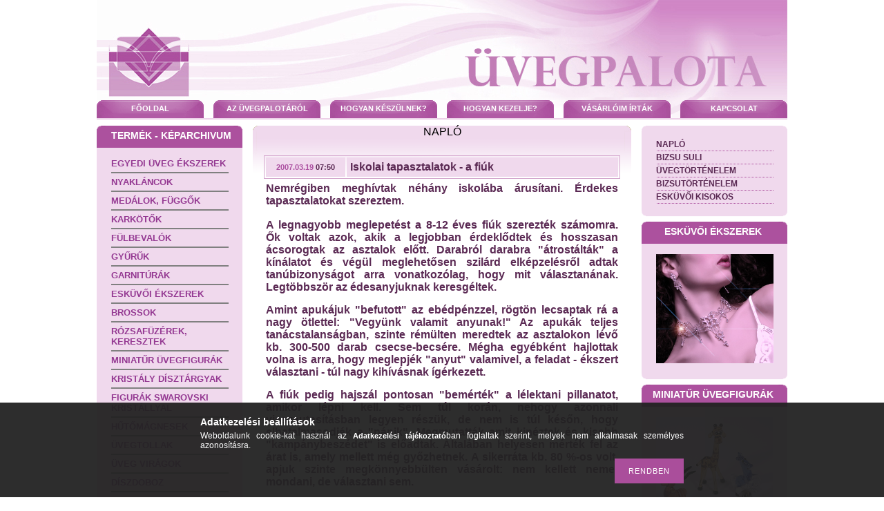

--- FILE ---
content_type: text/html; charset=UTF-8
request_url: https://uvegpalota.hu/Naplo/Iskolai-tapasztalatok
body_size: 7564
content:
<!DOCTYPE html PUBLIC "-//W3C//DTD XHTML 1.0 Transitional//EN" "http://www.w3.org/TR/xhtml1/DTD/xhtml1-transitional.dtd">
<html xmlns="http://www.w3.org/1999/xhtml" lang="hu" xml:lang="hu">
<head>
<meta http-equiv="Content-Type" content="text/html; charset=utf-8" />
<meta http-equiv="Content-Language" content="HU" /><meta name="keywords" content="" />
<meta name="description" content="Iskolai tapasztalatok - a fiúk, RIP Üvegpalota" />
<meta name="robots" content="index, follow" />
<meta property="og:site_name" content="RIP Üvegpalota" />
<meta property="og:url" content="https://uvegpalota.hu/Naplo/Iskolai-tapasztalatok" />

<title>Iskolai tapasztalatok - a fiúk - RIP Üvegpalota</title>

<script type="text/javascript">
var service_type="cms";
var shop_url_main="https://uvegpalota.hu";
var actual_lang="hu";
var home_id=52243;
var shop_id=52243;
var unas_design_code='0';
var unas_base_design_code='1';
var unas_design_ver=0;
var unas_shop_url='https://uvegpalota.hu';

var config_plus=new Array();


var UNAS = UNAS || {};
UNAS.shop={"base_url":'https://uvegpalota.hu',"domain":'uvegpalota.hu',"username":'rip.unas.hu',"id":52243,"lang":'hu',"canonical_url":'https://uvegpalota.hu/Naplo/Iskolai-tapasztalatok'};
UNAS.design={"code":'0',"page":'page'};
UNAS.text = {
    "button_overlay_close": `Bezár`,
    "popup_window": `Felugró ablak`,
    "list": `lista`,
    "updating_in_progress": `frissítés folyamatban`,
    "updated": `frissítve`,
    "is_opened": `megnyitva`,
    "is_closed": `bezárva`,
    "deleted": `törölve`,
    "consent_granted": `hozzájárulás megadva`,
    "consent_rejected": `hozzájárulás elutasítva`,
    "field_is_incorrect": `mező hibás`,
    "error_title": `Hiba!`
}


UNAS.shop["page_id"] = 961912

window.dataLayer = window.dataLayer || [];
function gtag(){dataLayer.push(arguments)};
gtag('js', new Date());
</script>


<script src="https://uvegpalota.hu/!common_packages/jquery/jquery-1.7.2.js?mod_time=1682493230" type="text/javascript"></script>
<script src="https://uvegpalota.hu/!common_packages/jquery/plugins/bgiframe/bgiframe.js?mod_time=1682493230" type="text/javascript"></script>
<script src="https://uvegpalota.hu/!common_packages/jquery/plugins/cookie/cookie.js?mod_time=1682493230" type="text/javascript"></script>
<script src="https://uvegpalota.hu/!common_packages/jquery/plugins/ajaxqueue/ajaxqueue.js?mod_time=1682493230" type="text/javascript"></script>
<script src="https://uvegpalota.hu/!common_packages/jquery/plugins/tools/tools-1.2.7.js?mod_time=1682493230" type="text/javascript"></script>
<script src="https://uvegpalota.hu/!common_packages/jquery/own/shop_common/exploded/common.js?mod_time=1764831094" type="text/javascript"></script>
<script src="https://uvegpalota.hu/!common_packages/jquery/own/shop_common/exploded/common_overlay.js?mod_time=1754986322" type="text/javascript"></script>
<script src="https://uvegpalota.hu/!common_packages/jquery/own/shop_common/exploded/common_shop_popup.js?mod_time=1754991412" type="text/javascript"></script>
<script src="https://uvegpalota.hu/!common_packages/jquery/own/shop_common/exploded/common_start_checkout.js?mod_time=1752056293" type="text/javascript"></script>
<script src="https://uvegpalota.hu/!common_packages/jquery/own/shop_common/exploded/design_1500.js?mod_time=1725525511" type="text/javascript"></script>
<script src="https://uvegpalota.hu/!common_packages/jquery/own/shop_common/exploded/function_change_address_on_order_methods.js?mod_time=1752056293" type="text/javascript"></script>
<script src="https://uvegpalota.hu/!common_packages/jquery/own/shop_common/exploded/function_check_password.js?mod_time=1751452520" type="text/javascript"></script>
<script src="https://uvegpalota.hu/!common_packages/jquery/own/shop_common/exploded/function_check_zip.js?mod_time=1767692285" type="text/javascript"></script>
<script src="https://uvegpalota.hu/!common_packages/jquery/own/shop_common/exploded/function_compare.js?mod_time=1751452520" type="text/javascript"></script>
<script src="https://uvegpalota.hu/!common_packages/jquery/own/shop_common/exploded/function_customer_addresses.js?mod_time=1725525511" type="text/javascript"></script>
<script src="https://uvegpalota.hu/!common_packages/jquery/own/shop_common/exploded/function_delivery_point_select.js?mod_time=1751452520" type="text/javascript"></script>
<script src="https://uvegpalota.hu/!common_packages/jquery/own/shop_common/exploded/function_favourites.js?mod_time=1725525511" type="text/javascript"></script>
<script src="https://uvegpalota.hu/!common_packages/jquery/own/shop_common/exploded/function_infinite_scroll.js?mod_time=1758625001" type="text/javascript"></script>
<script src="https://uvegpalota.hu/!common_packages/jquery/own/shop_common/exploded/function_language_and_currency_change.js?mod_time=1751452520" type="text/javascript"></script>
<script src="https://uvegpalota.hu/!common_packages/jquery/own/shop_common/exploded/function_param_filter.js?mod_time=1764233415" type="text/javascript"></script>
<script src="https://uvegpalota.hu/!common_packages/jquery/own/shop_common/exploded/function_postsale.js?mod_time=1751452520" type="text/javascript"></script>
<script src="https://uvegpalota.hu/!common_packages/jquery/own/shop_common/exploded/function_product_print.js?mod_time=1725525511" type="text/javascript"></script>
<script src="https://uvegpalota.hu/!common_packages/jquery/own/shop_common/exploded/function_product_subscription.js?mod_time=1751452520" type="text/javascript"></script>
<script src="https://uvegpalota.hu/!common_packages/jquery/own/shop_common/exploded/function_recommend.js?mod_time=1751452520" type="text/javascript"></script>
<script src="https://uvegpalota.hu/!common_packages/jquery/own/shop_common/exploded/function_saved_cards.js?mod_time=1751452520" type="text/javascript"></script>
<script src="https://uvegpalota.hu/!common_packages/jquery/own/shop_common/exploded/function_saved_filter_delete.js?mod_time=1751452520" type="text/javascript"></script>
<script src="https://uvegpalota.hu/!common_packages/jquery/own/shop_common/exploded/function_search_smart_placeholder.js?mod_time=1751452520" type="text/javascript"></script>
<script src="https://uvegpalota.hu/!common_packages/jquery/own/shop_common/exploded/function_vote.js?mod_time=1725525511" type="text/javascript"></script>
<script src="https://uvegpalota.hu/!common_packages/jquery/own/shop_common/exploded/page_cart.js?mod_time=1767791926" type="text/javascript"></script>
<script src="https://uvegpalota.hu/!common_packages/jquery/own/shop_common/exploded/page_customer_addresses.js?mod_time=1768291153" type="text/javascript"></script>
<script src="https://uvegpalota.hu/!common_packages/jquery/own/shop_common/exploded/page_order_checkout.js?mod_time=1725525511" type="text/javascript"></script>
<script src="https://uvegpalota.hu/!common_packages/jquery/own/shop_common/exploded/page_order_details.js?mod_time=1725525511" type="text/javascript"></script>
<script src="https://uvegpalota.hu/!common_packages/jquery/own/shop_common/exploded/page_order_methods.js?mod_time=1760086915" type="text/javascript"></script>
<script src="https://uvegpalota.hu/!common_packages/jquery/own/shop_common/exploded/page_order_return.js?mod_time=1725525511" type="text/javascript"></script>
<script src="https://uvegpalota.hu/!common_packages/jquery/own/shop_common/exploded/page_order_send.js?mod_time=1725525511" type="text/javascript"></script>
<script src="https://uvegpalota.hu/!common_packages/jquery/own/shop_common/exploded/page_order_subscriptions.js?mod_time=1751452520" type="text/javascript"></script>
<script src="https://uvegpalota.hu/!common_packages/jquery/own/shop_common/exploded/page_order_verification.js?mod_time=1752056293" type="text/javascript"></script>
<script src="https://uvegpalota.hu/!common_packages/jquery/own/shop_common/exploded/page_product_details.js?mod_time=1751452520" type="text/javascript"></script>
<script src="https://uvegpalota.hu/!common_packages/jquery/own/shop_common/exploded/page_product_list.js?mod_time=1725525511" type="text/javascript"></script>
<script src="https://uvegpalota.hu/!common_packages/jquery/own/shop_common/exploded/page_product_reviews.js?mod_time=1751452520" type="text/javascript"></script>
<script src="https://uvegpalota.hu/!common_packages/jquery/own/shop_common/exploded/page_reg.js?mod_time=1756187462" type="text/javascript"></script>
<script src="https://uvegpalota.hu/!common_packages/js/tinymce_media_embed.js?mod_time=1682493230" type="text/javascript"></script>

<link href="https://uvegpalota.hu/!common_packages/jquery/plugins/thickbox/thickbox.css?mod_time=1682493230" rel="stylesheet" type="text/css">
<link href="https://uvegpalota.hu/!common_packages/jquery/plugins/autocomplete/autocomplete.css?mod_time=1682493230" rel="stylesheet" type="text/css">
<link href="https://uvegpalota.hu/!common_design/base/000001/css/common.css?mod_time=1763385135" rel="stylesheet" type="text/css">
<link href="https://uvegpalota.hu/!common_design/base/000001/css/page.css?mod_time=1751452521" rel="stylesheet" type="text/css">
<link href="https://uvegpalota.hu/!common_design/base/000001/css/box.css?mod_time=1751452521" rel="stylesheet" type="text/css">
<link href="https://uvegpalota.hu/!common_design/custom/rip.unas.hu/css/layout.css?mod_time=1475236723" rel="stylesheet" type="text/css">
<link href="https://uvegpalota.hu/!common_design/base/000001/css/design.css?mod_time=1682493231" rel="stylesheet" type="text/css">
<link href="https://uvegpalota.hu/!common_design/custom/rip.unas.hu/css/custom.css?mod_time=1475236723" rel="stylesheet" type="text/css">
<link href="https://uvegpalota.hu/!common_design/custom/rip.unas.hu/element/own.css?mod_time=1476425962" rel="stylesheet" type="text/css">

<link href="https://uvegpalota.hu/Naplo/Iskolai-tapasztalatok" rel="canonical" />
    <link id="favicon-32x32" rel="icon" type="image/png" href="https://uvegpalota.hu/!common_design/own/image/favicon_32x32.png" sizes="32x32" />
    <link id="favicon-192x192" rel="icon" type="image/png" href="https://uvegpalota.hu/!common_design/own/image/favicon_192x192.png" sizes="192x192" />
            <link rel="apple-touch-icon" href="https://uvegpalota.hu/!common_design/own/image/favicon_32x32.png" sizes="32x32" />
        <link rel="apple-touch-icon" href="https://uvegpalota.hu/!common_design/own/image/favicon_192x192.png" sizes="192x192" />
        <script type="text/javascript">
        gtag('consent', 'default', {
           'ad_storage': 'granted',
           'ad_user_data': 'granted',
           'ad_personalization': 'granted',
           'analytics_storage': 'granted',
           'functionality_storage': 'granted',
           'personalization_storage': 'granted',
           'security_storage': 'granted'
        });

    
        gtag('consent', 'update', {
           'ad_storage': 'granted',
           'ad_user_data': 'granted',
           'ad_personalization': 'granted',
           'analytics_storage': 'granted',
           'functionality_storage': 'granted',
           'personalization_storage': 'granted',
           'security_storage': 'granted'
        });

        </script>
    
  
</head>

<body id="ud_cms_page">
    <div id="fb-root"></div>
    <script>
        window.fbAsyncInit = function() {
            FB.init({
                xfbml            : true,
                version          : 'v22.0'
            });
        };
    </script>
    <script async defer crossorigin="anonymous" src="https://connect.facebook.net/hu_HU/sdk.js"></script>
    
    <script>
        $(document).ready(function() {
            $.ajax({
                type: "GET",
                url: "https://uvegpalota.hu/ajax/ajax_stat.php",
                data: {master_home_id:"52243",get_ajax:"1"}
            });
        });
    </script>
    
<div id="container">
	
    
    <div id="header"> 
        <div id="header_top">
            <div id="header_top_navigation">
            </div>
            <div id="header_top_content">
                <a href="https://uvegpalota.hu"><img src="https://uvegpalota.hu/!common_design/custom/rip.unas.hu/image/header_top_content.jpg" width="1000" height="100" border="0" alt="" /></a>
            </div> 
        </div>                       
        <div id="header_bottom"> 
            <div id="header_bottom_top"></div>
            <div id="menu_content"><span class="menu_item_1"><span class="menu_item_inner"><a href="https://uvegpalota.hu/" target="_top"><strong>   FŐOLDAL</strong></a></span></span><span class="menu_div"><span class="menu_div_inner"> | </span></span><span class="menu_item_2"><span class="menu_item_inner"><a href="https://uvegpalota.hu/Bemutatkozas" target="_top"><strong>AZ ÜVEGPALOTÁRÓL</strong></a></span></span><span class="menu_div"><span class="menu_div_inner"> | </span></span><span class="menu_item_3"><span class="menu_item_inner"><a href="https://uvegpalota.hu/Hogyan-keszul-az-uveg-ekszer" target="_top"><strong>HOGYAN KÉSZÜLNEK?</strong></a></span></span><span class="menu_div"><span class="menu_div_inner"> | </span></span><span class="menu_item_4"><span class="menu_item_inner"><a href="https://uvegpalota.hu/hogyan-kezelje-az-uveg-ekszert" target="_top"><strong>HOGYAN KEZELJE?</strong></a></span></span><span class="menu_div"><span class="menu_div_inner"> | </span></span><span class="menu_item_5"><span class="menu_item_inner"><a href="https://uvegpalota.hu/vasarloim-irtak" target="_top"><strong>VÁSÁRLÓIM ÍRTÁK</strong></a></span></span><span class="menu_div"><span class="menu_div_inner"> | </span></span><span class="menu_item_6"><span class="menu_item_inner"><a href="https://uvegpalota.hu/kapcsolat" target="_top"><strong>KAPCSOLAT</strong></a></span></span></div>                     
        </div>
    </div>
    
    <div id="content">
    	<div id="content_top"><!-- --></div>
        <div id="content_container_outer"><div id="content_container"><div id="content_container_inner">    	
            <div id="left">

                <div id="box_left">
                    <div id='box_container_home_banner1_1' class='box_container_1'>
                    <div class="box_left_top"><!-- --></div>
                    <div class="box_left_title"><h3>TERMÉK - KÉPARCHIVUM</h3></div>
                    <div class="box_left_container"><div id='box_banner_35527' class='box_content'><div class='box_txt text_normal'><p style="text-align: left;"><span style="color: #943992;"><strong><span style="font-size: 10pt;"><a title="EGYEDI ÜVEG ÉKSZEREK" href="https://uvegpalota.hu/egyedi-uveg-ekszer"><span style="color: #943992;">EGYEDI ÜVEG ÉKSZEREK</span></a></span></strong></span></p>
<hr noshade="noshade" />
<p style="text-align: left;"><span style="color: #943992;"><strong><span style="font-size: 10pt;"><a title="NYAKLÁNCOK" href="https://uvegpalota.hu/nyaklanc"><span style="color: #943992;">NYAKLÁNCOK</span></a></span></strong></span></p>
<hr noshade="noshade" />
<p style="text-align: left;"><span style="color: #943992;"><strong><span style="font-size: 10pt;"><a title="NYAKLÁNCOK" href="https://uvegpalota.hu/medal"><span style="color: #943992;">MEDÁLOK, FÜGGŐK</span></a></span></strong></span></p>
<hr noshade="noshade" />
<p style="text-align: left;"><span style="color: #943992;"><strong><span style="font-size: 10pt;"><a href="https://uvegpalota.hu/karkoto"><span style="color: #943992;">KARKÖTŐK</span></a></span></strong></span></p>
<hr noshade="noshade" />
<p style="text-align: left;"><span style="color: #943992;"><strong><span style="font-size: 10pt;"><a href="https://uvegpalota.hu/fulbevalo"><span style="color: #943992;">FÜLBEVALÓK</span></a></span></strong></span></p>
<hr noshade="noshade" />
<p style="text-align: left;"><span style="color: #943992;"><strong><span style="font-size: 10pt;"><a href="https://uvegpalota.hu/gyuru" title="GYŰRŰK"><span style="color: #943992;">GYŰRŰK</span></a></span></strong></span></p>
<hr noshade="noshade" />
<p style="text-align: left;"><span style="color: #943992;"><strong><span style="font-size: 10pt;"><a title="ÉKSZER SZETTEK, GARNITÚRÁK" href="https://uvegpalota.hu/ekszer-garnitura-szett"><span style="color: #943992;">GARNITÚRÁK</span></a></span></strong></span></p>
<hr noshade="noshade" />
<p style="text-align: left;"><span style="color: #943992;"><strong><span style="font-size: 10pt;"><a title="ESKÜVŐI ÉKSZEREK" target="_blank" href="https://uvegpalota.hu/Eskuvoi_viselet"><span style="color: #943992;">ESKÜVŐI ÉKSZEREK</span></a></span></strong></span></p>
<hr noshade="noshade" />
<p style="text-align: left;"><span style="color: #943992;"><strong><span style="font-size: 10pt;"><a title="BROSSOK" href="https://uvegpalota.hu/bross-kituzo"><span style="color: #943992;">BROSSOK</span></a></span></strong></span></p>
<hr noshade="noshade" />
<p style="text-align: left;"><span style="color: #943992;"><strong><span style="font-size: 10pt;"><a title="RÓZSAFÜZÉREK, KERESZTEK" href="https://uvegpalota.hu/rozsafuzer"><span style="color: #943992;">RÓZSAFÜZÉREK, KERESZTEK</span></a></span></strong></span></p>
<hr noshade="noshade" />
<p style="text-align: left;"><span style="color: #943992;"><strong><span style="font-size: 10pt;"><a title="MINIATŰR ÜVEGFIGURÁK" href="https://uvegpalota.hu/uveg-figura-miniatur"><span style="color: #943992;">MINIATŰR ÜVEGFIGURÁK</span></a></span></strong></span></p>
<hr noshade="noshade" />
<p style="text-align: left;"><span style="color: #943992;"><strong><span style="font-size: 10pt;"><a title="KRISTÁLY DÍSZTÁRGYAK" href="https://uvegpalota.hu/kristaly-disz"><span style="color: #943992;">KRISTÁLY DÍSZTÁRGYAK</span></a></span></strong></span></p>
<hr noshade="noshade" />
<p style="text-align: left;"><span style="color: #943992;"><strong><span style="font-size: 10pt;"><a title="FIGURÁK SWAROVSKI KRISTÁLLYAL" href="https://uvegpalota.hu/figura-Swarovski-kristallyal"><span style="color: #943992;">FIGURÁK SWAROVSKI KRISTÁLLYAL</span></a></span></strong></span></p>
<hr noshade="noshade" />
<p style="text-align: left;"><span style="color: #943992;"><strong><span style="font-size: 10pt;"><a title="HŰTŐMÁGNESEK" href="https://uvegpalota.hu/tiffany-uveg-hutomagnes"><span style="color: #943992;">HŰTŐMÁGNESEK</span></a></span></strong></span></p>
<hr noshade="noshade" />
<p style="text-align: left;"><span style="color: #943992;"><strong><span style="font-size: 10pt;"><a title="ÜVEGTOLLAK" href="https://uvegpalota.hu/uveg-tollak"><span style="color: #943992;">ÜVEGTOLLAK</span></a></span></strong></span></p>
<hr noshade="noshade" />
<p style="text-align: left;"><span style="color: #943992;"><strong><span style="font-size: 10pt;"><a title="ÜVEGVIRÁGOK" href="https://uvegpalota.hu/uveg-viragok"><span style="color: #943992;">ÜVEG VIRÁGOK</span></a></span></strong></span></p>
<hr noshade="noshade" />
<p style="text-align: left;"><span style="color: #943992;"><strong><span style="font-size: 10pt;"><a title="DÍSZDOBOZ" href="https://uvegpalota.hu/doboz-tasak-ekszer-diszcsomagolas"><span style="color: #943992;">DÍSZDOBOZ</span></a></span></strong></span></p>
<hr noshade="noshade" /></div></div></div>
                    <div class="box_left_bottom"><!-- --></div>	
                    </div><div id='box_container_home_banner1_2' class='box_container_2'>
                    <div class="box_left_top"><!-- --></div>
                    <div class="box_left_title"><h3>AZ ÜVEGPALOTA</h3></div>
                    <div class="box_left_container"><div id='box_banner_35196' class='box_content'><div class='box_txt text_normal'><p style="text-align: justify;">Az Üvegpalota bizsu webáruház üveg- és kristály ékszerek, üveg és kristály dísztárgyak -  üveg virág, üvegfigura, stb. - online vásárlását teszi lehetővé. A legtöbb ékszer - nyaklánc, medál, függő, karkötő, fülbevaló, ékszer garnitúra, bross, kitűző, tiara - alapanyaga üveg, üveggyöngy, kézzel készült egyedi - ún. lámpaüveg - elem, vagy kristály. A kristály több gyártó cég - Swarovski, Preciosa, stb. által - készített ólomkristályt jelent. Az üveg ékszer webbolt kiemelkedő figyelmet szentel az esküvői-menyasszonyi ékszereknek és a romantikus - általában szív alakú - bizsuknak. Egyedi a miniatűr (apró) üvegfigura, az üveg virág, vagy a Swarovski kristállyal díszített figura választéka. Az üveg gyöngyökből álló rózsafüzérek, olvasók, kereszt motívumú nyakláncok internetes megrendelése is a webáruház specialitásai közé tartozik. Kiemelt cél, hogy az összeillő darabokból garnitúrát lehessen összeállítani. Így például a kristály esküvői ékszer kiegészíthető diadémmal, vagy az üvegékszer kategóriában több összeillő nyaklánc, fülbevaló és karlánc is található. A kínálatban főképpen Csehországból származó üvegékszerek és Swarovski, illetve Preciosa kristály ékszerek vannak. Az egyedi - lámpaüveg - elemek ugyanolyan eljárással és sok kézi munkával készülnek, mint a muránói ékszerek. A gyártókkal való közvetlen kapcsolat miatt viszont az árak kedvezőbbek. Gyakori az is, hogy a csodaszép egyedi üveggyöngyből itthoni kézműves munkával készül az ékszer. A fém alkatrészek a nyakláncok, karkötők, fülbevalók és rózsafüzérek esetben mind nikkelmentes fémötvözetek.</p>
<p><a href="https://plus.google.com/+UvegpalotaHu" rel="publisher">Google+</a></p></div></div></div>
                    <div class="box_left_bottom"><!-- --></div>	
                    </div><div id='box_container_home_banner1_3' class='box_container_3'>
                    <div class="box_left_top"><!-- --></div>
                    <div class="box_left_title"><h3>ÜVEGPALOTA GOOGLE+</h3></div>
                    <div class="box_left_container"><div id='box_banner_35195' class='box_content'><div class='box_txt text_normal'><!-- Place this tag where you want the widget to render. -->
<div class="g-page" data-width="150" data-href="//plus.google.com/u/0/112945600901235598178" data-showcoverphoto="false" data-rel="publisher"></div>
<!-- Place this tag after the last widget tag. -->
<script type="text/javascript">// <![CDATA[
window.___gcfg = {lang: 'hu'};

  (function() {
    var po = document.createElement('script'); po.type = 'text/javascript'; po.async = true;
    po.src = 'https://apis.google.com/js/platform.js';
    var s = document.getElementsByTagName('script')[0]; s.parentNode.insertBefore(po, s);
  })();
// ]]></script></div></div></div>
                    <div class="box_left_bottom"><!-- --></div>	
                    </div>
                </div>
            </div>
            
            <div id="center">
                <div id="body">
                    <div id="body_top"><!-- --></div>	
                    <div id="body_title">
    <div id='title_content' class='title_content_noh'>
    
        NAPLÓ
    
    </div>
</div>	
                    <div id="body_container"><div id='page_content_outer'>

<div class='page_content'>
    
        
            <div id='page_content_59410' class='page_content'>
                

                
                    <div class='page_page_blog_title border_1'>
                        <div class='page_page_blog_date bg_color_light3'><span class='text_normal'><strong><span class="text_color_fault">2007.03.19</span> 07:50</strong></span></div>
                        

                        
                            <div class='page_page_blog_name bg_color_light3'><span class='text_bigger'><strong><h1>Iskolai tapasztalatok - a fiúk</h1></strong></span></div>
                        
                        <div class='clear_fix'></div>
                    </div>

                    

                    
                        <div class='page_page_blog_intro page_page_blog_intro_det'><span class='text_normal'><p style="text-align: justify;"><strong><span style="font-size: 12pt;">Nemrégiben meghívtak néhány iskolába árusítani. Érdekes tapasztalatokat szereztem.</span></strong><br /><br /></p></span></div>
                        <div class='page_txt'><div class='page_page_blog_message'><div class='text_big'><p style="text-align: justify;"><strong><span style="font-size: 12pt;">A legnagyobb meglepetést a 8-12 éves fiúk szerezték számomra. Ők voltak azok, akik a legjobban érdeklődtek és hosszasan ácsorogtak az asztalok előtt. Darabról darabra "átrostálták" a kínálatot és végül meglehetősen szilárd elképzelésről adtak tanúbizonyságot arra vonatkozólag, hogy mit választanának. Legtöbbször az édesanyjuknak keresgéltek.</span></strong><br /><br /><strong><span style="font-size: 12pt;">Amint apukájuk "befutott" az ebédpénzzel, rögtön lecsaptak rá a nagy ötlettel: "Vegyünk valamit anyunak!" Az apukák teljes tanácstalanságban, szinte rémülten meredtek az asztalokon lévő kb. 300-500 darab csecse-becsére. Mégha egyébként hajlottak volna is arra, hogy meglepjék "anyut" valamivel, a feladat - ékszert választani - túl nagy kihívásnak ígérkezett.</span></strong><br /><br /><strong><span style="font-size: 12pt;">A fiúk pedig hajszál pontosan "bemérték" a lélektani pillanatot, amikor lépni kell. Sem túl korán, nehogy azonnali visszautasításban legyen részük, de nem is túl későn, hogy elhatalmasodjék a "pánik". Megmutatták amit kinéztek és kisebb "kampánybeszédet" is előadtak. Általában helyesen mérték fel az árat is, amely mellett még győzhetnek. A sikerráta kb. 80 %-os volt, apjuk szinte megkönnyebbülten vásárolt: nem kellett nemet mondani, de választani sem.</span></strong><br /><br /><strong><span style="font-size: 12pt;">A helyzet az, hogy a fiúk ízlése is érdekes volt. Általában kerülték a szélsőségeket (túl konvencionális, vagy túl extrém) és kifejezetten a "enyhén fűszerezett" darabokat kedvelték.</span></strong><br /><br /><strong><span style="font-size: 12pt;">Mivel a boltba vásárolni járó tinédzserek és meglett férfiak gyakran teljesen tanácstalanok, elgondolkodtam vajon mikor és miért következik be az a pillanat, amikor többé alig mernek választani? </span></strong><br /><br /></p></div></div></div>

                        

                        <div class='page_page_blog_back'><a href="https://uvegpalota.hu/Naplo" class="text_color_fault"><span class="text_big"><strong class="text_color_fault">&lt;&lt;&lt; Vissza</strong></span></a></div>
                    

                

                

                

                
            </div>
        

        
            <div id='page_content_59410_comment' class='page_content_comment'>
                <div class="fb-comments" id="facebook_comments" data-href="https://uvegpalota.hu/Naplo/Iskolai-tapasztalatok" data-width="100%" data-numposts="2"></div>
            </div>
        
    

    
        <div class='page_page_nocontent_outer'>
            
        </div>
    
</div>

</div></div>
                    <div id="body_bottom"><!-- --></div>	
                </div>

            </div>
            
            <div id="right">
            
                <div id="menu">
                    <div class="menu_top"></div>	
                    
                    <div class="menu_container">
                    	<div id="menu_content2"><ul><li class="menu_item_plus menu_item_1 menu_item_select" id="menu_item_id_961912"><span class="menu_item_inner"><a href="https://uvegpalota.hu/Naplo" target="_top" class='menu_content_select_link'><span class='menu_content_select'><strong>NAPLÓ</strong></span></a></span></li><li class="menu_item_plus menu_item_2" id="menu_item_id_109020"><span class="menu_item_inner"><a href="https://uvegpalota.hu/bizsu-suli" target="_top"><strong>BIZSU SULI</strong></a></span></li><li class="menu_item_plus menu_item_3" id="menu_item_id_746632"><span class="menu_item_inner"><a href="https://uvegpalota.hu/uveg-tortenelem" target="_top"><strong>ÜVEGTÖRTÉNELEM</strong></a></span></li><li class="menu_item_plus menu_item_4" id="menu_item_id_268285"><span class="menu_item_inner"><a href="https://uvegpalota.hu/bizsu-tortenelem" target="_top"><strong>BIZSUTÖRTÉNELEM</strong></a></span></li><li class="menu_item_plus menu_item_5" id="menu_item_id_422552"><span class="menu_item_inner"><a href="https://uvegpalota.hu/Eskuvo" target="_top"><strong>ESKÜVŐI KISOKOS</strong></a></span></li></ul></div>
                    </div>
                    
                    <div class="menu_bottom"></div>
                </div>           
            
                <div id="box_right">
                    <div id='box_container_home_banner3_1' class='box_container_4'>
                    <div class="box_right_top"><!-- --></div>
                    <div class="box_right_title"><h3>ESKÜVŐI ÉKSZEREK</h3></div>
                    <div class="box_right_container"><div id='box_banner_30551' class='box_content'><div class='box_txt text_normal'><p><a onclick="_gaq.push(['_trackEvent', 'JobbKep', 'Klikk', 'Eskuvoi_ekszer',1]);" href="https://uvegpalota.hu/Eskuvoi_viselet"><img style="display: block; margin-left: auto; margin-right: auto;" src="https://uvegpalota.hu/ordered/52243/pic/Banner_boxok/Eskuvo_box.jpg" alt="Esküvői ékszerek" title="Esküvői ékszerek" height="158" width="170" /></a></p></div></div></div>
                    <div class="box_right_bottom"><!-- --></div>	
					</div><div id='box_container_home_banner3_2' class='box_container_5'>
                    <div class="box_right_top"><!-- --></div>
                    <div class="box_right_title"><h3>MINIATŰR ÜVEGFIGURÁK</h3></div>
                    <div class="box_right_container"><div id='box_banner_30552' class='box_content'><div class='box_txt text_normal'><p><a title="Miniatűr üvegfigurák" onclick="_gaq.push(['_trackEvent', 'JobbKep', 'Klikk', 'Allatfigurak',1]);" href="https://uvegpalota.hu/uveg-figura-miniatur"><img style="display: block; margin-left: auto; margin-right: auto;" src="https://uvegpalota.hu/ordered/52243/pic/Banner_boxok/Miniatur_uvegfigurak.jpg" alt="Miniatűr üvegállatkák" title="Miniatűr üvegállatkák" height="170" width="170" /></a></p></div></div></div>
                    <div class="box_right_bottom"><!-- --></div>	
					</div><div id='box_container_home_banner3_3' class='box_container_6'>
                    <div class="box_right_top"><!-- --></div>
                    <div class="box_right_title"><h3>KRISTÁLY ÉKSZER SZETTEK</h3></div>
                    <div class="box_right_container"><div id='box_banner_30553' class='box_content'><div class='box_txt text_normal'><p><a onclick="_gaq.push(['_trackEvent', 'JobbKep', 'Klikk', 'Kristaly_garniturak',1]);" href="https://uvegpalota.hu/ekszer-garnitura-szett"><img style="display: block; margin-left: auto; margin-right: auto;" src="https://uvegpalota.hu/ordered/52243/pic/Banner_boxok/Kristaly_ekszer_szett.jpg" alt="Ékszer szettek kristályból" title="Kristály ékszer garnitúrák" height="168" width="170" /></a></p></div></div></div>
                    <div class="box_right_bottom"><!-- --></div>	
					</div><div id='box_container_home_banner3_4' class='box_container_7'>
                    <div class="box_right_top"><!-- --></div>
                    <div class="box_right_title"><h3>FIGURÁK KRISTÁLLYAL</h3></div>
                    <div class="box_right_container"><div id='box_banner_30555' class='box_content'><div class='box_txt text_normal'><p><a onclick="_gaq.push(['_trackEvent', 'JobbKep', 'Klikk', 'Figurak_Sw',1]);" title="Figurák Swarovski kristállyal" href="https://uvegpalota.hu/figura-Swarovski-kristallyal"><img style="display: block; margin-left: auto; margin-right: auto;" src="https://uvegpalota.hu/ordered/52243/pic/Banner_boxok/Swarovski_figura.jpg" alt="Figura Swarovski kristállyal" height="163" width="170" /></a></p></div></div></div>
                    <div class="box_right_bottom"><!-- --></div>	
					</div><div id='box_container_home_banner3_5' class='box_container_8'>
                    <div class="box_right_top"><!-- --></div>
                    <div class="box_right_title"><h3>EGYEDI ÜVEGÉKSZEREK</h3></div>
                    <div class="box_right_container"><div id='box_banner_30556' class='box_content'><div class='box_txt text_normal'><p><a onclick="_gaq.push(['_trackEvent', 'JobbKep', 'Klikk', 'Egyedi_uveg',1]);" title="Egyedi üveg ékszerek" href="https://uvegpalota.hu/egyedi-uveg-ekszer"><img style="display: block; margin-left: auto; margin-right: auto;" src="https://uvegpalota.hu/ordered/52243/pic/Banner_boxok/Egyedi_uvegekszer.jpg" alt="Egyedi üveg ékszerek" title="Egyedi üveg ékszerek" height="189" width="170" /></a></p></div></div></div>
                    <div class="box_right_bottom"><!-- --></div>	
					</div><div id='box_container_home_banner3_6' class='box_container_9'>
                    <div class="box_right_top"><!-- --></div>
                    <div class="box_right_title"><h3>RÓZSAFÜZÉREK</h3></div>
                    <div class="box_right_container"><div id='box_banner_30557' class='box_content'><div class='box_txt text_normal'><p><a onclick="_gaq.push(['_trackEvent', 'JobbKep', 'Klikk', 'Rozsafuzerek,1]);" title="Rózsafüzérek" href="https://uvegpalota.hu/rozsafuzer"><img style="display: block; margin-left: auto; margin-right: auto;" src="https://uvegpalota.hu/ordered/52243/pic/Banner_boxok/Rozsafuzer.jpg" alt="Rózsafüzérek" title="Rózsafüzérek" height="174" width="170" /></a></p></div></div></div>
                    <div class="box_right_bottom"><!-- --></div>	
					</div><div id='box_container_home_banner3_7' class='box_container_10'>
                    <div class="box_right_top"><!-- --></div>
                    <div class="box_right_title"><h3>ÜVEG MEDÁLOK</h3></div>
                    <div class="box_right_container"><div id='box_banner_30558' class='box_content'><div class='box_txt text_normal'><p><a onclick="_gaq.push(['_trackEvent', 'JobbKep', 'Klikk', 'Uveg_medal',1]);" title="Egyedi üveg medálok" href="https://uvegpalota.hu/medal-egyedi-uveg"><img style="display: block; margin-left: auto; margin-right: auto;" src="https://uvegpalota.hu/ordered/52243/pic/Banner_boxok/Uvegmedalok.jpg" alt="Üveg medálok" title="Üveg medálok" height="156" width="170" /></a></p></div></div></div>
                    <div class="box_right_bottom"><!-- --></div>	
					</div>
                </div>
            </div>
            
            <div class="clear_fix"></div>
		</div></div></div>
        <div id="content_bottom"><!-- --></div>
	</div>
    
    <div id="footer">
    	<div id="footer_top"><!-- --></div>
    	<div id="footer_contanier"><div id='bottomlink_content'><ul><li><span class="text_normal"><a href="https://uvegpalota.hu/cpg/878036/FOOLDAL" target="_top" class="text_normal">&nbsp;&nbsp;&nbsp;FŐOLDAL</a></span></li><li><span class="text_normal"><span class="bottomlink_div"> | </span><a href="https://uvegpalota.hu/Bemutatkozas" target="_top" class="text_normal">AZ&nbsp;ÜVEGPALOTÁRÓL</a></span></li><li><span class="text_normal"><span class="bottomlink_div"> | </span><a href="https://uvegpalota.hu/Hogyan-keszul-az-uveg-ekszer" target="_top" class="text_normal">HOGYAN&nbsp;KÉSZÜLNEK?</a></span></li><li><span class="text_normal"><span class="bottomlink_div"> | </span><a href="https://uvegpalota.hu/hogyan-kezelje-az-uveg-ekszert" target="_top" class="text_normal">HOGYAN&nbsp;KEZELJE?</a></span></li><li><span class="text_normal"><span class="bottomlink_div"> | </span><a href="https://uvegpalota.hu/vasarloim-irtak" target="_top" class="text_normal">VÁSÁRLÓIM&nbsp;ÍRTÁK</a></span></li></ul></div></div>	
        <div id="footer_bottom"><!-- --></div>

    </div>
    
    <div id="provider">
    	<div id="provider_top"><!-- --></div>
    	<div id="provider_contanier"><div id='provider_content'><div id='provider_content_left'></div><div id='provider_content_right'><script type="text/javascript">	$(document).ready(function () {			$("#provider_link_click").click(function(e) {			window.open("https://unas.hu/?utm_source=52243&utm_medium=ref&utm_campaign=cms_provider");		});	});</script><a id='provider_link_click' href='#' class='text_normal' title='Honlap készítés'><img src='https://uvegpalota.hu/!common_design/own/image/logo_unas_dark.svg' width='60' height='15' alt='Honlap készítés' title='Honlap készítés' loading='lazy'></a></div></div></div>	
        <div id="provider_bottom"><!-- --></div>
    </div>
    
</div>

    <script type="text/javascript">
</script>

<div id="cookie_alert" class="  cookie_alert_3">
    <div id="cookie_alert_open">
        <div class="cookie_alert_title">Adatkezelési beállítások</div>
        <div class="cookie_alert_text">Weboldalunk cookie-kat használ az <a href="https://uvegpalota.hu/cms_help.php?tab=privacy_policy" target="_blank" class="text_normal"><b>Adatkezelési tájékoztató</b></a>ban foglaltak szerint, melyek nem alkalmasak személyes azonosításra.</div>
        <div class="cookie_alert_button">
            <input type='button' class='bg_color_dark1' onclick='cookie_alert_action(1,1);' value='Rendben'>
        </div>
    </div>
</div>
</body>


</html>


--- FILE ---
content_type: text/html; charset=utf-8
request_url: https://accounts.google.com/o/oauth2/postmessageRelay?parent=https%3A%2F%2Fuvegpalota.hu&jsh=m%3B%2F_%2Fscs%2Fabc-static%2F_%2Fjs%2Fk%3Dgapi.lb.en.2kN9-TZiXrM.O%2Fd%3D1%2Frs%3DAHpOoo_B4hu0FeWRuWHfxnZ3V0WubwN7Qw%2Fm%3D__features__
body_size: 161
content:
<!DOCTYPE html><html><head><title></title><meta http-equiv="content-type" content="text/html; charset=utf-8"><meta http-equiv="X-UA-Compatible" content="IE=edge"><meta name="viewport" content="width=device-width, initial-scale=1, minimum-scale=1, maximum-scale=1, user-scalable=0"><script src='https://ssl.gstatic.com/accounts/o/2580342461-postmessagerelay.js' nonce="jTVagBRErOeW8zmoKicM3A"></script></head><body><script type="text/javascript" src="https://apis.google.com/js/rpc:shindig_random.js?onload=init" nonce="jTVagBRErOeW8zmoKicM3A"></script></body></html>

--- FILE ---
content_type: text/css
request_url: https://uvegpalota.hu/!common_design/custom/rip.unas.hu/css/layout.css?mod_time=1475236723
body_size: 1430
content:
#container { 
	width:100%;
	margin: 0 auto;
	position:relative;
	text-align:center;
}

/******************HEADER BEGIN******************/

#header {
	width:100%;
	position:relative;
}

#header_top {
	width:1000px;
	margin: 0 auto;	
	font-size:0;
}

#header_top_navigation {
	width:1000px;
	height:41px;
	background-image:url(../image/header_top_navigation.jpg);
	background-position:top;
	background-repeat: no-repeat;		
	font-size:0;
}

#header_top_search {
	width:215px;
	padding-left:20px;
	padding-top:16px;
	height:25px;
	float:left;
}

#header_top_login {
	width:458px;
	height:25px;
	padding-left:72px;
	padding-top:16px;	
	float:left;
}

#header_top_reminder {
	width:205px;
	height:25px;
	padding-left:30px;
	padding-top:16px;		
	float:right;
}

#header_top_content {
	width:1000px;
	height:100px;
	font-size:0;
}

#header_bottom {
	width:1000px;
	height:33px;
	margin: 0 auto;
	background-image:url(../image/header_bottom.gif);
	background-position:bottom;
	background-repeat: no-repeat;		
}

/*#header_bottom_top {
	width:1000px;
	height:2px;
	margin: 0 auto;
	background-color:transparent;	
}
*/
#menu_home {
	width:155px;
	padding-right:14px;
	padding-top:10px;
	height:23px;
	float:left;
	background-image:url(../image/menu_button.gif);
	background-position:bottom left;
	background-repeat: no-repeat;		
}

#menu_home a {
	font-family:Tahoma,Verdana,Arial,Helvetica,sans-serif;
	color: #FFFFFF;
	font-size:11px;
	letter-spacing:0px;
	text-transform:uppercase;
	text-decoration:none;
	font-weight:bolder;
	font-style:normal;	
}

#menu_home:hover {
	width:155px;
	padding-right:14px;
	padding-top:7px;
	height:26px;
	float:left;
	background-image:url(../image/menu_button_hover.gif);
	background-position:bottom left;
	background-repeat: no-repeat;		
}

#header_right_pattern {
	height:237px;
	background: url(../image/header_right_pattern.gif);
	background-position:bottom;
	background-repeat:repeat-x;
}

#header_left_pattern {
	height:237px;
	background: url(../image/header_left_pattern.gif);
	background-position:bottom;
	background-repeat:repeat-x;
}	

/****************** HEADER END ******************/


/****************** CONTNET BEGIN ******************/

#content { 
	width:100%;
	position:relative;
}

#content_top { 
	width:1000px;
	margin: 0 auto;
	height:8px;
	background-color:#ffffff;	
}

#content_container { 
	width:1000px;
	margin: 0 auto;
	background-image:url(../image/content_container.gif);
	background-repeat: repeat-y;
	background-position:center;
}

#content_bottom { 
	width:1000px;
	margin: 0 auto;
	height:75px;
	background-image:url(../image/content_container_bottom.gif);
	background-repeat: no-repeat;
	background-position:top;	
}


/****************** LEFT BEGIN ******************/

#left { 
	float:left;
	width:226px;	
}

#category { 
	width:226px;
	position:relative;
}

#menu { 
	width:226px;
	position:relative;
}

.menu_top {
	font-size:0;
	width:226px;
	height:8px;
	background: url(../image/box_menu_top.gif) no-repeat top;
}

.menu_container {
	width:211px;
	padding-left:15px;
	padding-right:0;
	padding-top:10px;
	padding-bottom:10px;
	background-image:url(../image/box_right_container.gif);
	background-repeat: repeat-y;
	overflow:hidden;
}

.menu_bottom {
	font-size:0;
	width:226px;
	height:16px;
	background: url(../image/box_right_bottom.gif) no-repeat top;
}

#menu_content2 {
	overflow:hidden;
	padding:0 15px;
	margin:0 auto;
	width:170px;
}

#menu_content2 ul {
	margin:0;
	padding:0;
	font-size: 1px;
}

#menu_content2 li {
	list-style-type: none;
	padding:2px 0 3px 0;
	background: url(../image/menu_content.gif) no-repeat;
	background-position: top left;	
	text-align:left;
}

* html #menu_content2 li{
	padding:0 0 1px 0;	
}

*:first-child+html #menu_content2 li{
	padding:0 0 1px 0;	
}

#menu_content2 .menu_content_sub li {
	font-size: 1px;
	text-align:left;	
	padding-top:3px;
	padding-bottom:3px;
}

#menu_content2 li ul {
	padding-left:10px;
}

#menu_content2 a {
	font-family:Tahoma,Verdana,Arial,Helvetica,sans-serif;	
	color: #5b2a54;
	font-size:12px;
	font-weight:bolder;
	font-style:normal;
}

#box_left { 
	width:226px;
	position:relative;
}

.box_left_container {
	width:211px;
	padding-left:0;
	padding-right:15px;
	padding-top:10px;
	padding-bottom:10px;	
	background-image:url(../image/box_left_container.gif);
	background-repeat: repeat-y;
	overflow:hidden;
}

.box_left_bottom {
	font-size:0;
	width:226px;
	height:16px;
	background: url(../image/box_left_bottom.gif) no-repeat top;
}

.box_left_title{ 
	width:215px;
	padding-right:11px;
	height:32px;
	margin:0;
	text-align:center;
	background-image:url(../image/box_left_title.gif);
	background-repeat: no-repeat;
	background-position:top left;
}

.box_left_title h3 { 
	font-size: 14px;
	font-weight:bolder;
	text-transform:uppercase;
	color:#FFFFFF;
	padding-top:6px;
}

.box_content {
	width:170px;
	padding:0 15px 0 15px;
	overflow:hidden;
}

/****************** LEFT END ******************/

/****************** CENTER BEGIN ******************/

#center {
	float:left;
	width:548px;
	background-image:url(../image/body_top.gif);
	background-repeat: no-repeat;
	background-position:top;		
}

#body { 
	width:548px;
	position:relative;	
}

#body_title { 
	width:548px;
}

#body_container { 
	width:530px;
	padding-left:9px;
	padding-right:9px;
}

#title_content {
	margin-left:9px;
	margin-right:9px;
	padding-bottom:10px;
	width:530px;
	height:33px;
	text-align:center;
}

#title_content h2 {
	margin:0;
	font-size: 16px;
	font-weight:bolder;
	text-transform:uppercase;
	color: #5b2a54;
	padding-top:6px;	
}

/****************** CENTER END ******************/

/****************** RIGHT BEGIN******************/

#right {
	float:left;
	width:226px;	
}

#box_right {
	width:226px;
	position:relative;
}

.box_right_title{ 
	width:215px;
	padding-left:11px;
	height:32px;
	margin:0;
	text-align:center;
	background-image:url(../image/box_right_title.gif);
	background-repeat: no-repeat;
	background-position:top right;
}

.box_right_title h3 { 
	font-size: 14px;
	font-weight:bolder;
	color:#FFFFFF;
	text-transform:uppercase;
	padding-top:6px;
}

.box_right_container {
	width:211px;
	padding-left:15px;
	padding-right:0;
	padding-top:10px;
	padding-bottom:10px;
	background-image:url(../image/box_right_container.gif);
	background-repeat: repeat-y;
	overflow:hidden;
}

.box_right_bottom {
	font-size:0;
	width:226px;
	height:16px;
	background: url(../image/box_right_bottom.gif) no-repeat top;
}

/****************** RIGHT END******************/

/****************** CONTENT END******************/

/****************** FOOTER BEGIN******************/

#footer { 
	width:100%;
	position:relative;
	height:30px;
	text-align:center;
	background-color:#d1a2ca;
}

#bottomlink_content {
	padding-top:5px;
	padding-bottom:5px;
	text-align:center;
}


#bottomlink_content ul {
	margin:0;
	padding:0;
}

#bottomlink_content li {
	display:inline;
}

/****************** FOOTER END******************/

/****************** PROVIDER BEGIN******************/

#provider { 
	width:100%;
	height:32px;	
	position:relative;
	background-color:#d1a2ca;
}

#provider_content {
	padding-bottom:5px;
	width:1000px;
	margin:0 auto;
}

#provider_content_left {
	width:539px;
	float:left;
	text-align:left;
	padding-top:4px;
	height:20px;
	padding-left:5px;
}

.provider_content_text {
	float:left;
	margin-right:5px;
	text-align:center;
	padding-right:3px;
	padding-left:3px;
	border: 1px solid #5b2a54;
	background-color:transparent;
}
.provider_content_text a {
	font-family:"Courier New", Courier, monospace;
	font-size:11px;
	color:#5b2a54;
}
.provider_content_text a:hover {
	text-decoration:none;	
}

#provider_content_right {
	width:400px;
	float:right;
	text-align:right;
}

/****************** PROVIDER END******************/


--- FILE ---
content_type: text/css
request_url: https://uvegpalota.hu/!common_design/custom/rip.unas.hu/css/custom.css?mod_time=1475236723
body_size: 2151
content:
#dhtmltooltip {
	background-color:#FFFFFF;
	border:2px solid #ac509e;
	color:#5b2a54;
}

a:hover, a:link, a:visited, a:active, a:focus {
	outline-color:-moz-use-text-color;
	outline-style:none;
	outline-width:medium;
}

.checkbox-label-box,
button::-moz-focus-outer,
::-moz-focus-inner {
	border: 1px solid transparent!important;
}

/*** TEXT_DEFAULT ***/
.text_smaller {
	color:#5b2a54;
	font-size:10px;
}
.text_small {
	color:#5b2a54;
	font-size:11px;
}
.text_normal {
	color:#5b2a54;
}
.text_big {
	color:#5b2a54;
}
.text_bigger {
	color:#5b2a54;
}
.text_biggest {
	color:#5b2a54;
}


/*** TEXT_COLOR ***/
.text_color_fault {
	color:#ac51a1;
}
.text_color_other {
	color:#7d50ac;
}
.text_color_akcio {
	color:#ac51a1;
}

/*** DIV ***/
.page_hr {
	width:530px;
	height:5px;
	margin-bottom: 10px;
	margin-top: 10px;
	background: transparent url(../image/div.gif);
	background-repeat:no-repeat;
	background-position:center;
}

/*** SEARCH ***/
#box_search_content{
	width:205px;
	padding:0;
	float:left;
	text-align:left;
	overflow:hidden;
}

.box_search_field {
	padding-bottom:0px;
	width:153px;
	float:left;
}

.box_search_field label{
	display:none;
} 

.box_search_field label span.text_small{
	color: #FFFFFF;
	font-size: 0px;
} 

.box_search_field .text_small {
	color: #5b2a54;
	padding: 0px;
}

.box_search_field .text_input input{
	width: 148px;
	height: 16px;
	background-color:transparent;
	border: none;
}

.box_search_field .text_input input.text_small{
	color:#5b2a54;
	padding-top:2px;	
	font-size:11px;
}

.box_search_button{
	float: left;
}

.box_search_button input {
	width:26px;
	height:20px;
	display:block;
	background-color:transparent;
	cursor:pointer;
	border: none;
}

.box_search_button input.text_small {
	color:#965e8f;
	font-size:0px;
	padding-bottom:8px;
}

/*** LOGIN ***/
#box_login_content{
	width:400px;
	margin: 0;
	padding:0;
	float:left;
	text-align:left;
	overflow:hidden;
}

.box_login_field {
	padding:0;
	width:160px;
	float:left;
}

.box_login_field label {
	float:left;
	padding-top:0px;
	width:0px;
	font-size:0px;
	display:none;
} 

.box_login_field label span.text_small{
	color: #FFFFFF;
	font-size: 0px;
}

#box_login_email .text_input input{
	background-color: transparent;
	border: none;
	width: 158px;
	font-size:11px;
	color:#5b2a54;		
} 

#box_login_pass {
	margin-left:20px;
	width:155px;
}

#box_login_pass .text_input input{
	background-color: transparent;
	border: none;
	width: 147px;
	font-size:11px;
	color:#5b2a54;		
}

.box_login_field .text_small {
	color:#5b2a54;
	padding-left: 0;
	padding-right: 0;
	padding-bottom: 0;
	padding-top: 2px;			
}

.box_login_button {
	float: left;
}

.box_login_button input {
	width:37px;
	height: 20px;
	cursor:pointer;	
	background-color: transparent;
	border:none;
}

.box_login_button input.text_small {
	padding-bottom:13px;
	font-size:0px;
	color: #f6f1f5;
}

/*** LOGIN_ERROR ***/
.box_login_error {
	width: 330px;
	height:15px;
	top:36px;
	position:absolute;
}

* html .box_login_error {
	margin-left: -370px;
}

*:first-child+html .box_login_error {
	margin-left: -370px;
}

.box_login_error span{
	display:block;
	width:160px;
	float:left;
	text-align:right;
}

.box_login_error_sub span{
	display:block;
	width:160px;
	float:right;
	text-align:left;	
}

.box_login_error .text_small .text_color_fault{
	color:#ac51a1;
}

/*** LOGOUT ***/
.box_login_logout {
	width:400px;
	height:35px;
	padding:0;
	margin-left:-15px;
	background-image:url(../image/logout_bg.gif);
	background-repeat: no-repeat;
	background-position:bottom left;
	top:16px;
	position:absolute;	
	z-index:10;
}

.box_login_logout .box_login_button input {
	width:37px;
	height: 20px;
	cursor:pointer;	
	border: none;
	background-color:transparent;
	margin-left:350px;
	top:0;
	position:absolute;
	z-index:20;
}

.box_login_logout .box_login_error {
	width: 330px;
	height:20px;
	top:5px;
	position:absolute;
}

* html .box_login_logout .box_login_error {
	margin-left:0;
}

*:first-child+html .box_login_logout .box_login_error {
	margin-left:0;
}

/*** REMINDER ***/
#box_remind_content {
	width:205px;
	padding:0;
	float:left;
	text-align:left;
	overflow:hidden;
}

.box_remind_field label{
	display:none;
} 

.box_remind_field label span.text_small{
	color: #FFFFFF;
	font-size: 0px;
} 

.box_remind_field {
	padding-bottom:0px;
	width:155px;
	float:left;
}

.box_remind_field .text_input input{
	width: 153px;
	height: 16px;
	background-color:transparent;
	border: none;
}

.box_remind_field .text_input input.text_small{
	color:#5b2a54;
	padding-top:2px;	
	font-size:11px;
}

.box_remind_button{
	float: left;
}

.box_remind_button input {
	width:37px;
	height: 20px;
	display:block;
	background-color:transparent;
	border-style:none;
	border:none;
	cursor:pointer;
}

.box_remind_button input.text_small {
	color:#f7f2f6;
	font-size:0px;
	padding-bottom:8px;
	padding-right:8px;
}

.box_remind_error {
	top:35px;
	margin-left:-14px;
	position:absolute;
}

* html .box_remind_error {
	margin-left:-208px;
}

*:first-child+html .box_remind_error {
	margin-left:-208px;
}


/*** HORIZONTAL MENU ***/
#menu_content {
	height:33px;
	padding-top:0;
	padding-left:0;
	padding-right:0;
	padding-bottom:0;
	margin: 0;
	float:left;
}

#menu_content span.menu_div {
	display:none;
}

#menu_content > span {
	display:block;		
	width: 155px;
	padding-top:10px;
	height:23px;
	margin-right:14px;
	background-image:url(../image/menu_button.gif);
	background-repeat: no-repeat;
	background-position:bottom left;			
	float:left;	
}

#menu_content > span:last-child {
	margin-right:0;
}

#menu_content > span:hover {
	padding-top:7px;
	height:26px;
	background-image:url(../image/menu_button_hover.gif);
	background-repeat: no-repeat;
	background-position:bottom left;		
}

#menu_content a {
	font-family:Tahoma,Verdana,Arial,Helvetica,sans-serif;
	color: #FFFFFF;
	font-size:11px;
	letter-spacing:0px;
	text-transform:uppercase;
	text-decoration:none;
	font-weight:normal;
	font-style:normal;
	display:block;
	width:100%;
	height:100%;
}

/*** CATEGORY BOX***/

#box_cat_content .text_color_fault {
	color:#7d50ac;
}

#box_cat_content ul li{
	padding:2px 0 3px 0;
	border-bottom:1px dotted #ac519e;	
}

#box_cat_content li{
	margin:0;
}

#box_cat_content li ul li{
	background-image: none;
	border-bottom: none;	
}

#box_cat_content .text_small{
	font-size:12px;
}		

#box_cat_content ul li a.text_small{
	padding-left:0;
}

#box_cat_content ul li ul li .text_small{
	padding-left:0;
}

#box_cat_content ul li ul {
	padding-left:8px;
}

#box_cat_content ul li .text_small{
	padding-left:4px;
}

#box_cat_content ul li .box_cat_spec a.text_small{
	padding-left:4px;
}


.cat_top {
	font-size:0;
	width:226px;
	height:8px;
	background: url(../image/cat_top.gif) no-repeat top;
}

.box_cat_container {
	width:211px;
	padding-left:0;
	padding-right:15px;
	padding-top:10px;
	padding-bottom:10px;	
	background-image:url(../image/box_left_container.gif);
	background-repeat: repeat-y;
	overflow:hidden;
	text-align:left;
}

.box_cat_menu {
	overflow:hidden;
	padding:0 15px;
	margin:0 auto;
	width:170px;
}

.box_cat_menu a:hover{
	text-decoration:none;
}

.box_cat_menu ul {
	list-style-type:none;
}

.box_cat_menu ul li{
	padding:2px 0 3px 0;
	border-bottom:1px dotted #ac519e;	
}

* html .box_cat_menu ul li{
	padding:0 0 1px 0;	
}

*:first-child+html .box_cat_menu ul li{
	padding:0 0 1px 0;	
}

.box_cat_menu ul li a.text_cat_menu_small{
	padding:0 0 0 4px;	
}

.menu_cat_div {
	width:170px;
	height:8px;
}

.text_color_cat_menu {
	color:#5b2a54;
}

.text_cat_menu_small {
	font-family:Tahoma,Verdana,Arial,Helvetica,sans-serif;
	color:#535353;
	font-size:12px;
	font-weight:bolder;
	font-style:normal;		
}


/*** BORDER ***/
.border_1 {
	border:1px #d4a7ce solid;	
}
.border_2 {
	border:1px #e2c4de solid;	
}
.border_3 {
	border:2px #f0d9ed solid;	
}

/*** NUM_ELEM ***/
.box_counter_element, .box_calendar_element, .box_calendar_element_select {
	background-image: url(../image/num_elem.gif);
	padding-top: 2px;
	text-align: center;
	width: 22px;
	height: 16px;
}

/*** BOTTOM TEXT ***/
#bottomlink_content a.text_normal {
	color: #5b2a54;
}

#bottomlink_content span.text_normal {
	color: #5b2a54;
}

/*** BORDER ***/
.page_artdet_frame_right{
	width: 8px;
	background-image: url(../image/frame_leftright.gif);
	background-position: left;
	background-repeat: repeat-y;
}

.page_artdet_frame_left{
	width: 8px;
	background-image: url(../image/frame_leftright.gif);
	background-position: right;
	background-repeat: repeat-y;
}

.page_artdet_frame_top {
	height: 8px;
	background-image: url(../image/frame_topbottom.gif);
	background-position: bottom;
	background-repeat: repeat-x;
}

.page_artdet_frame_bottom {
	height: 8px;
	background-image: url(../image/frame_topbottom.gif);
	background-position: top;
	background-repeat: repeat-x;
}

.page_artdet_frame_topleft {
	width: 8px;
	height: 8px;
	background-color: transparent;
	background-image: url(../image/frame_topleft.gif);
	background-repeat: no-repeat;
	background-attachment: scroll;
	background-position: right bottom;
}

.page_artdet_frame_topright {
	width: 8px;
	height: 8px;
	background-color: transparent;
	background-image: url(../image/frame_topright.gif);
	background-repeat: no-repeat;
	background-attachment: scroll;
	background-position: left bottom;
}

.page_artdet_frame_bottomleft {
	width: 8px;
	height: 8px;
	background-color: transparent;
	background-image: url(../image/frame_bottomleft.gif);
	background-repeat: no-repeat;
	background-attachment: scroll;
	background-position: right top;
}

.page_artdet_frame_bottomright {
	width: 8px;
	height: 8px;
	background-color: transparent;
	background-image: url(../image/frame_bottomright.gif);
	background-repeat: no-repeat;
	background-attachment: scroll;
	background-position: left top;
}

/*** BG_COLOR ***/
.bg_color_light1 {
	background-color:#FFFFFF;	
}
.bg_color_light2 {
	background-color:#f4e4f2;	
}
.bg_color_light3 {
	background-color:#f0d9ed;
}
#left .bg_color_light3, #right .bg_color_light3  {
	background-color:#e7c7e3;
}
.bg_color_light4 {
	background-color:#ecd1e9;
}
.bg_color_light4:hover {
	background-color:#e7c6e3;
}
.bg_color_dark1 {
	background-color:#aa4e9b;	
}
.bg_color_dark2 {
	background-color:#b663a9;	
}
.bg_color_dark3 {
	background-color:#c777b9;	
}
.bg_color_dark4 {
	background-color:#c777b9;	
}
.bg_color_dark4:hover {
	background-color:#d474c3;	
}



--- FILE ---
content_type: text/css
request_url: https://uvegpalota.hu/!common_design/custom/rip.unas.hu/element/own.css?mod_time=1476425962
body_size: -25
content:
#ud_cms_start #body_title {
 	display:none;   
}

#title_content h2 {
	color:#943992;
}